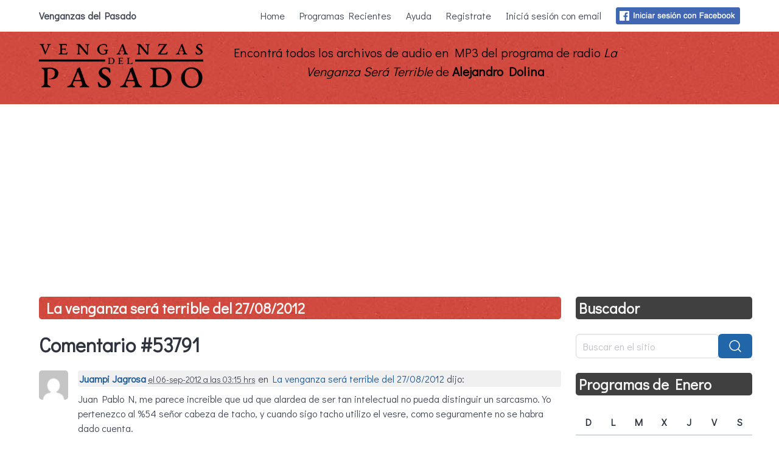

--- FILE ---
content_type: text/html; charset=utf-8
request_url: https://venganzasdelpasado.com.ar/posts/la-venganza-sera-terrible-del-27-08-2012/comments/53791
body_size: 4345
content:
<!DOCTYPE html>
<html lang="es">
  <head>
    <title>Comentario #53791 de La venganza será terrible del 27/08/2012 - Venganzas del Pasado</title>
    <meta name="viewport" content="width=device-width, initial-scale=1">
    <meta name="description" content="Comentario #53791 de La venganza será terrible del 27/08/2012" />
    <link rel="alternate" type="application/rss+xml" title="RSS feed de Venganzas del Pasado" href="/posts.rss" />
    <link rel="image_src" href="/assets/vdp-logo-8da562df.png" />
    <meta name="twitter:card" content="summary" />
    <meta name="twitter:site" content="@venganzaspasado" />
    <meta name="twitter:creator" content="@jschwindt" />
    <meta property="og:url" content="https://venganzasdelpasado.com.ar/posts/la-venganza-sera-terrible-del-27-08-2012/comments/53791" />
    <meta property="og:title" content="Comentario #53791 de La venganza será terrible del 27/08/2012 - Venganzas del Pasado" />
    <meta property="og:description" content="Comentario #53791 de La venganza será terrible del 27/08/2012" />
    <meta property="og:image" content="https://venganzasdelpasado.com.ar/assets/vdp_logo-e72a8858.jpg" />
    <meta property="og:type" content="website" />
    <meta property="og:locale" content="es_AR" />
    <meta property="fb:app_id" content="39744394508" />
    <meta property="fb:admins" content="jschwindt" />
    <link rel="icon" type="image/x-icon" href="/favicon.ico" />
    <link rel="canonical" href="https://venganzasdelpasado.com.ar/posts/la-venganza-sera-terrible-del-27-08-2012/comments/53791" />
    <link rel="stylesheet" href="https://fonts.googleapis.com/css2?family=Didact+Gothic&display=swap">
    <link rel="apple-touch-icon" sizes="180x180" href="/apple-touch-icon.png">
    <link rel="icon" type="image/png" sizes="32x32" href="/favicon-32x32.png">
    <link rel="icon" type="image/png" sizes="16x16" href="/favicon-16x16.png">
    <link rel="manifest" href="/site.webmanifest">
    <link rel="mask-icon" href="/safari-pinned-tab.svg" color="#5bbad5">
    <meta name="msapplication-TileColor" content="#da532c">
    <meta name="theme-color" content="#ffffff">
    <meta name="csrf-param" content="authenticity_token" />
<meta name="csrf-token" content="GLA4_RtLW5s3lwtZy0bJQP1z3jeCej_waVoJc1HzaqiM1BpMXo8UfRy1KeRl2gxMOl78XV-ydvBQm1f4nOFbow" />
    
    


    <link rel="icon" href="/icon.png" type="image/png">
    <link rel="icon" href="/icon.svg" type="image/svg+xml">
    <link rel="apple-touch-icon" href="/icon.png">

    <link rel="stylesheet" href="/assets/application-1c4359a1.css" data-turbo-track="reload" />
    <script type="importmap" data-turbo-track="reload">{
  "imports": {
    "application": "/assets/application-bfcdf840.js",
    "@hotwired/turbo-rails": "/assets/turbo.min-ad2c7b86.js",
    "@hotwired/stimulus": "/assets/stimulus.min-4b1e420e.js",
    "@hotwired/stimulus-loading": "/assets/stimulus-loading-1fc53fe7.js",
    "@avo-hq/marksmith": "/assets/@avo-hq--marksmith-9bd76672.js",
    "controllers/application": "/assets/controllers/application-3affb389.js",
    "controllers": "/assets/controllers/index-7e2670af.js",
    "controllers/navbar_controller": "/assets/controllers/navbar_controller-b9905a89.js",
    "controllers/play_controller": "/assets/controllers/play_controller-601ff00f.js",
    "controllers/popup_controller": "/assets/controllers/popup_controller-1e3e0833.js",
    "controllers/social_sharing_controller": "/assets/controllers/social_sharing_controller-b22ac9c3.js"
  }
}</script>
<link rel="modulepreload" href="/assets/application-bfcdf840.js">
<link rel="modulepreload" href="/assets/turbo.min-ad2c7b86.js">
<link rel="modulepreload" href="/assets/stimulus.min-4b1e420e.js">
<link rel="modulepreload" href="/assets/stimulus-loading-1fc53fe7.js">
<link rel="modulepreload" href="/assets/@avo-hq--marksmith-9bd76672.js">
<link rel="modulepreload" href="/assets/controllers/application-3affb389.js">
<link rel="modulepreload" href="/assets/controllers/index-7e2670af.js">
<link rel="modulepreload" href="/assets/controllers/navbar_controller-b9905a89.js">
<link rel="modulepreload" href="/assets/controllers/play_controller-601ff00f.js">
<link rel="modulepreload" href="/assets/controllers/popup_controller-1e3e0833.js">
<link rel="modulepreload" href="/assets/controllers/social_sharing_controller-b22ac9c3.js">
<script type="module">import "application"</script>
        <script data-ad-client="ca-pub-9541275144173875" async src="https://pagead2.googlesyndication.com/pagead/js/adsbygoogle.js"></script>

<!-- Google tag (gtag.js) -->
<script async src="https://www.googletagmanager.com/gtag/js?id=G-YSLQE8H92V"></script>
<script>
  window.dataLayer = window.dataLayer || [];
  function gtag() { dataLayer.push(arguments); }
  gtag('js', new Date());

  gtag('config', 'G-YSLQE8H92V');
</script>

  </head>
  <body>
    <nav class="navbar" role="navigation" aria-label="main navigation" data-controller="navbar">
  <div class="container">
    <div class="navbar-brand">
      <a class="navbar-item" href="/">
        Venganzas del Pasado
      </a>
      <a role="button" class="navbar-burger burger" data-navbar-menu-id="navbarMenu" data-action="navbar#toggle">
        <span aria-hidden="true"></span>
        <span aria-hidden="true"></span>
        <span aria-hidden="true"></span>
        <span aria-hidden="true"></span>
      </a>
    </div>
    <div id="navbarMenu" class="navbar-menu">
      <div class="navbar-end">
        <a class="navbar-item" href="/">Home</a>
        <a class="navbar-item" href="/posts">Programas Recientes</a>
        <a class="navbar-item" href="/articles/ayuda">Ayuda</a>
          <a class="navbar-item" href="/users/sign_up">Registrate</a>
          <a class="navbar-item" href="/users/sign_in">Iniciá sesión con email</a>
          <a class="navbar-item" href="/users/sign_in?msg=facebook"><img title="Inicio de sesión con Facebook" src="/assets/fb-login-73497796.png" /></a>
      </div>
    </div>
  </div>
</nav>

    <section class="header">
    <div class="header-container">
      <div class="container has-text-centered interior">
        <div class="columns">
          <div class="column is-one-quarter">
            <a title="Vengazas del Pasado" href="/"><img src="/assets/splash-25a642ff.png" /></a>
          </div>
          <div class="column is-three-fifths">
            <p class="claim">Encontrá todos los archivos de audio en MP3 del programa de radio <em>La Venganza Será
              Terrible</em> de <strong>Alejandro Dolina</strong></p>
          </div>
        </div>
      </div>
    </div>
</section>

    <section class="section main">
      <div class="container">
        <div class="columns is-variable is-0-mobile">
          <div class="column is-three-quarters" data-controller="play">
            
            <h2 class="title fancy is-4"><a href="/posts/la-venganza-sera-terrible-del-27-08-2012">La venganza será terrible del 27/08/2012</a></h2>
<h2 class="title">Comentario #53791</h2>
<div class="post-show">
  <article class="media">
  <figure class="media-left">
    <p class="image is-48x48 avatar">
      <img alt="Juampi Jagrosa" class="avatar" src="//www.gravatar.com/avatar/252eb7cb6b2c1ffd7506ef8555104348?d=mm&amp;s=50" />
    </p>
  </figure>
  <div class="media-content">
    <div class="content">
      <div class="comment-head">
        <strong><a href="/users/juampi-jagrosa">Juampi Jagrosa</a></strong> <small><abbr class="timeago" title="2012-09-06T06:15:22Z" datetime="2012-09-06T06:15:22Z">el 06-sep-2012 a las 03:15 hrs</abbr></small>
        en <a href="/posts/la-venganza-sera-terrible-del-27-08-2012">La venganza será terrible del 27/08/2012</a> dijo:
      </div>
      <p>Juan Pablo N, me parece increible que ud que alardea de ser tan intelectual no pueda distinguir un sarcasmo. Yo pertenezco al %54 señor cabeza de tacho, y cuando sigo tacho utilizo el vesre, como seguramente no se habra dado cuenta.</p>

    </div>
    <nav class="level is-mobile">
      <div class="level-left">
        <a class="level-item" href="/posts/la-venganza-sera-terrible-del-27-08-2012/comments/53791">
          <svg xmlns="http://www.w3.org/2000/svg" width="24" height="24" viewbox="0 0 24 24" fill="none" stroke="currentColor" stroke-width="1.5" stroke-linecap="round" stroke-linejoin="round" class="small-icon">
  <path d="m19 21-7-4-7 4V5a2 2 0 0 1 2-2h10a2 2 0 0 1 2 2v16z"></path>
</svg> <small>Enlace al comentario</small>
</a>      </div>
    </nav>
  </div>
</article>

</div>


          </div>
          <div class="column">
            <h3 class="title title-right is-4">Buscador</h3>
<div class="content">
<form action="/search/posts" accept-charset="UTF-8" method="get">
  <div class="field has-addons">
    <div class="control has-icons-right with100p">
      <input type="text" name="q" id="q" placeholder="Buscar en el sitio" class="input" />
    </div>
    <div class="control">
      <button class="button is-link"><svg xmlns="http://www.w3.org/2000/svg" width="24" height="24" viewbox="0 0 24 24" fill="none" stroke="currentColor" stroke-width="1.5" stroke-linecap="round" stroke-linejoin="round" class="size-6">
  <path d="m21 21-4.34-4.34"></path>
  <circle cx="11" cy="11" r="8"></circle>
</svg></button>
    </div>
  </div>
</form></div>
  <h3 class="title title-right is-4">
  Programas de Enero
</h3>
<div class="content calendar">
  <table class="table">
    <thead><tr><th>D</th><th>L</th><th>M</th><th>X</th><th>J</th><th>V</th><th>S</th></tr></thead>
<tbody><tr><td class="notmonth weekend">        28
</td><td class="notmonth">        29
</td><td class="notmonth">        30
</td><td class="notmonth">        31
</td><td>        1
</td><td>        2
</td><td class="weekend">        <a href="/posts/la-venganza-sera-terrible-del-02-01-2026">3</a>
</td></tr><tr><td class="weekend">        4
</td><td>        5
</td><td>        <a href="/posts/la-venganza-sera-terrible-del-05-01-2026">6</a>
</td><td>        <a href="/posts/la-venganza-sera-terrible-del-06-01-2026">7</a>
</td><td>        <a href="/posts/la-venganza-sera-terrible-del-07-01-2026">8</a>
</td><td>        <a href="/posts/la-venganza-sera-terrible-del-08-01-2026">9</a>
</td><td class="weekend">        <a href="/posts/la-venganza-sera-terrible-del-09-01-2026">10</a>
</td></tr><tr><td class="weekend">        11
</td><td>        12
</td><td>        <a href="/posts/la-venganza-sera-terrible-del-12-01-2026">13</a>
</td><td>        <a href="/posts/la-venganza-sera-terrible-del-13-01-2026">14</a>
</td><td>        <a href="/posts/la-venganza-sera-terrible-del-14-01-2026">15</a>
</td><td>        <a href="/posts/la-venganza-sera-terrible-del-15-01-2026">16</a>
</td><td class="weekend">        <a href="/posts/la-venganza-sera-terrible-del-16-01-2026">17</a>
</td></tr><tr><td class="weekend">        18
</td><td>        19
</td><td class="today">        <a href="/posts/la-venganza-sera-terrible-del-19-01-2026">20</a>
</td><td class="future">        21
</td><td class="future">        22
</td><td class="future">        23
</td><td class="weekend future">        24
</td></tr><tr><td class="weekend future">        25
</td><td class="future">        26
</td><td class="future">        27
</td><td class="future">        28
</td><td class="future">        29
</td><td class="future">        30
</td><td class="weekend future">        31
</td></tr></tbody></table></div>

  <h3 class="title title-right is-4">
  Libros recomendados
</h3>
<div class="content">
  <div class="referrals">
    <div class="referral-item">
      <a href="https://amzn.to/4dSTNAA">
        <img class="s-image" src="https://m.media-amazon.com/images/I/61bhwLPIKNL._AC_UY218_.jpg" alt="Crónicas del ángel gris (Spanish Edition)" />
      </a>
    </div>

    <div class="referral-item">
      <a href="https://amzn.to/45JHkgk">
        <img class="s-image" src="https://m.media-amazon.com/images/I/91ZW5ksilYL._AC_UY218_.jpg" alt="Notas al pie (Spanish Edition)" />
      </a>
    </div>

    <div class="referral-item">
      <a href="https://amzn.to/4jI8qrL">
        <img class="s-image" src="https://m.media-amazon.com/images/I/6166hlErfTL._AC_UY218_.jpg" alt="Cartas marcadas (Novela) (Spanish Edition)" />
      </a>
    </div>

    <div class="referral-item">
      <a href="https://amzn.to/3TboA1M">
        <img alt="Bar del Infierno" src="https://m.media-amazon.com/images/I/815Sqs0dFhL._SY522_.jpg" alt="Bar del Infierno" />
      </a>
    </div>

    <div class="referral-item">
      <a href="https://amzn.to/43zFQnF">
        <img class="s-image" src="https://m.media-amazon.com/images/I/41ZdOieq+jL._AC_UY218_.jpg" alt="La venganza será terrible (Spanish Edition)" />
      </a>
    </div>

    <div class="referral-item">
      <a href="https://amzn.to/458Dc9z">
        <img class="s-image" src="https://m.media-amazon.com/images/I/71-M6Y7Y5TL._AC_UY218_.jpg" alt="El ángel gris" />
      </a>
    </div>
  </div>
</div>

  <h3 class="title title-right is-4">
  Archivo de Programas
</h3>
<div class="content">
  <ul class="archive-years menu-list">
      <li>
        <a data-turbo-stream="true" href="/posts/2026">Año 2026 <small>(12)</small></a>
        <ul class="archive-months menu-list" id="archive-2026"></ul>
      </li>
      <li>
        <a data-turbo-stream="true" href="/posts/2025">Año 2025 <small>(259)</small></a>
        <ul class="archive-months menu-list" id="archive-2025"></ul>
      </li>
      <li>
        <a data-turbo-stream="true" href="/posts/2024">Año 2024 <small>(256)</small></a>
        <ul class="archive-months menu-list" id="archive-2024"></ul>
      </li>
      <li>
        <a data-turbo-stream="true" href="/posts/2023">Año 2023 <small>(260)</small></a>
        <ul class="archive-months menu-list" id="archive-2023"></ul>
      </li>
      <li>
        <a data-turbo-stream="true" href="/posts/2022">Año 2022 <small>(261)</small></a>
        <ul class="archive-months menu-list" id="archive-2022"></ul>
      </li>
      <li>
        <a data-turbo-stream="true" href="/posts/2021">Año 2021 <small>(261)</small></a>
        <ul class="archive-months menu-list" id="archive-2021"></ul>
      </li>
      <li>
        <a data-turbo-stream="true" href="/posts/2020">Año 2020 <small>(261)</small></a>
        <ul class="archive-months menu-list" id="archive-2020"></ul>
      </li>
      <li>
        <a data-turbo-stream="true" href="/posts/2019">Año 2019 <small>(259)</small></a>
        <ul class="archive-months menu-list" id="archive-2019"></ul>
      </li>
      <li>
        <a data-turbo-stream="true" href="/posts/2018">Año 2018 <small>(261)</small></a>
        <ul class="archive-months menu-list" id="archive-2018"></ul>
      </li>
      <li>
        <a data-turbo-stream="true" href="/posts/2017">Año 2017 <small>(294)</small></a>
        <ul class="archive-months menu-list" id="archive-2017"></ul>
      </li>
      <li>
        <a data-turbo-stream="true" href="/posts/2016">Año 2016 <small>(483)</small></a>
        <ul class="archive-months menu-list" id="archive-2016"></ul>
      </li>
      <li>
        <a data-turbo-stream="true" href="/posts/2015">Año 2015 <small>(480)</small></a>
        <ul class="archive-months menu-list" id="archive-2015"></ul>
      </li>
      <li>
        <a data-turbo-stream="true" href="/posts/2014">Año 2014 <small>(609)</small></a>
        <ul class="archive-months menu-list" id="archive-2014"></ul>
      </li>
      <li>
        <a data-turbo-stream="true" href="/posts/2013">Año 2013 <small>(641)</small></a>
        <ul class="archive-months menu-list" id="archive-2013"></ul>
      </li>
      <li>
        <a data-turbo-stream="true" href="/posts/2012">Año 2012 <small>(731)</small></a>
        <ul class="archive-months menu-list" id="archive-2012"></ul>
      </li>
      <li>
        <a data-turbo-stream="true" href="/posts/2011">Año 2011 <small>(575)</small></a>
        <ul class="archive-months menu-list" id="archive-2011"></ul>
      </li>
      <li>
        <a data-turbo-stream="true" href="/posts/2010">Año 2010 <small>(679)</small></a>
        <ul class="archive-months menu-list" id="archive-2010"></ul>
      </li>
      <li>
        <a data-turbo-stream="true" href="/posts/2009">Año 2009 <small>(754)</small></a>
        <ul class="archive-months menu-list" id="archive-2009"></ul>
      </li>
      <li>
        <a data-turbo-stream="true" href="/posts/2008">Año 2008 <small>(723)</small></a>
        <ul class="archive-months menu-list" id="archive-2008"></ul>
      </li>
      <li>
        <a data-turbo-stream="true" href="/posts/2007">Año 2007 <small>(807)</small></a>
        <ul class="archive-months menu-list" id="archive-2007"></ul>
      </li>
      <li>
        <a data-turbo-stream="true" href="/posts/2006">Año 2006 <small>(818)</small></a>
        <ul class="archive-months menu-list" id="archive-2006"></ul>
      </li>
      <li>
        <a data-turbo-stream="true" href="/posts/2005">Año 2005 <small>(658)</small></a>
        <ul class="archive-months menu-list" id="archive-2005"></ul>
      </li>
      <li>
        <a data-turbo-stream="true" href="/posts/2004">Año 2004 <small>(684)</small></a>
        <ul class="archive-months menu-list" id="archive-2004"></ul>
      </li>
      <li>
        <a data-turbo-stream="true" href="/posts/2003">Año 2003 <small>(722)</small></a>
        <ul class="archive-months menu-list" id="archive-2003"></ul>
      </li>
      <li>
        <a data-turbo-stream="true" href="/posts/2002">Año 2002 <small>(480)</small></a>
        <ul class="archive-months menu-list" id="archive-2002"></ul>
      </li>
      <li>
        <a data-turbo-stream="true" href="/posts/2001">Año 2001 <small>(44)</small></a>
        <ul class="archive-months menu-list" id="archive-2001"></ul>
      </li>
      <li>
        <a data-turbo-stream="true" href="/posts/2000">Año 2000 <small>(66)</small></a>
        <ul class="archive-months menu-list" id="archive-2000"></ul>
      </li>
      <li>
        <a data-turbo-stream="true" href="/posts/1999">Año 1999 <small>(53)</small></a>
        <ul class="archive-months menu-list" id="archive-1999"></ul>
      </li>
      <li>
        <a data-turbo-stream="true" href="/posts/1998">Año 1998 <small>(86)</small></a>
        <ul class="archive-months menu-list" id="archive-1998"></ul>
      </li>
      <li>
        <a data-turbo-stream="true" href="/posts/1997">Año 1997 <small>(22)</small></a>
        <ul class="archive-months menu-list" id="archive-1997"></ul>
      </li>
      <li>
        <a data-turbo-stream="true" href="/posts/1996">Año 1996 <small>(9)</small></a>
        <ul class="archive-months menu-list" id="archive-1996"></ul>
      </li>
      <li>
        <a data-turbo-stream="true" href="/posts/1995">Año 1995 <small>(52)</small></a>
        <ul class="archive-months menu-list" id="archive-1995"></ul>
      </li>
      <li>
        <a data-turbo-stream="true" href="/posts/1994">Año 1994 <small>(205)</small></a>
        <ul class="archive-months menu-list" id="archive-1994"></ul>
      </li>
      <li>
        <a data-turbo-stream="true" href="/posts/1993">Año 1993 <small>(108)</small></a>
        <ul class="archive-months menu-list" id="archive-1993"></ul>
      </li>
      <li>
        <a data-turbo-stream="true" href="/posts/1992">Año 1992 <small>(10)</small></a>
        <ul class="archive-months menu-list" id="archive-1992"></ul>
      </li>
      <li>
        <a data-turbo-stream="true" href="/posts/1991">Año 1991 <small>(11)</small></a>
        <ul class="archive-months menu-list" id="archive-1991"></ul>
      </li>
      <li>
        <a data-turbo-stream="true" href="/posts/1990">Año 1990 <small>(1)</small></a>
        <ul class="archive-months menu-list" id="archive-1990"></ul>
      </li>
      <li>
        <a data-turbo-stream="true" href="/posts/1989">Año 1989 <small>(39)</small></a>
        <ul class="archive-months menu-list" id="archive-1989"></ul>
      </li>
      <li>
        <a data-turbo-stream="true" href="/posts/1988">Año 1988 <small>(17)</small></a>
        <ul class="archive-months menu-list" id="archive-1988"></ul>
      </li>
      <li>
        <a data-turbo-stream="true" href="/posts/1987">Año 1987 <small>(71)</small></a>
        <ul class="archive-months menu-list" id="archive-1987"></ul>
      </li>
      <li>
        <a data-turbo-stream="true" href="/posts/1986">Año 1986 <small>(7)</small></a>
        <ul class="archive-months menu-list" id="archive-1986"></ul>
      </li>
      <li>
        <a data-turbo-stream="true" href="/posts/1985">Año 1985 <small>(9)</small></a>
        <ul class="archive-months menu-list" id="archive-1985"></ul>
      </li>
  </ul>
</div>


          </div>
        </div>
      </div>
    </section>
    <footer class="section footer">
  <div class="container">
    <div class="columns">
      <div class="column is-one-third">
        <h3 class="title is-4">Último Programa</h3>
        <h4 class="title is-5"><a href="/posts/la-venganza-sera-terrible-del-19-01-2026">La venganza será terrible del 19/01/2026</a></h4>
      </div>
      <div class="column">
        <h3 class="title is-4">Más Venganzas</h3>
        <div class=content>
          <ul>
            <li>
              <a href="/posts">Programas Recientes</a>
            </li>
            <li>
              <a href="/posts.rss">Feed RSS</a>
            </li>
            <li>
              <a href="/posts/new">Subir programas viejos</a>
            </li>
            <li>
              <a href="/contributions">Últimas contribuciones</a>
            </li>
          </ul>
        </div>
      </div>
      <div class="column">
        <h3 class="title is-4">Ayuda</h3>
        <div class=content>
          <ul>
            <li><a href="/articles/acerca-de-este-sitio">Acerca de este sitio</a></li>
            <li><a href="/articles/politica-de-privacidad">Política de privacidad</a></li>
            <li><a href="/articles/ayuda">Preguntas Frecuentes</a></li>
            <li><a href="/articles/como-se-graba-el-programa">Cómo funciona VdP</a></li>
            <li><a href="/articles/markdown">Estilos en Comentarios</a></li>
          </ul>
        </div>
      </div>
      <div class="column">
        <h3 class="title is-4">Sitios amigos</h3>
        <div class=content>
          <ul>
            <li><a href="https://mi-direccion-ip.com/">Mi Dirección IP</a></li>
          </ul>
        </div>
      </div>
    </div>
  </div>
</footer>

    <script type="importmap" data-turbo-track="reload">{
  "imports": {
    "application": "/assets/application-bfcdf840.js",
    "@hotwired/turbo-rails": "/assets/turbo.min-ad2c7b86.js",
    "@hotwired/stimulus": "/assets/stimulus.min-4b1e420e.js",
    "@hotwired/stimulus-loading": "/assets/stimulus-loading-1fc53fe7.js",
    "@avo-hq/marksmith": "/assets/@avo-hq--marksmith-9bd76672.js",
    "controllers/application": "/assets/controllers/application-3affb389.js",
    "controllers": "/assets/controllers/index-7e2670af.js",
    "controllers/navbar_controller": "/assets/controllers/navbar_controller-b9905a89.js",
    "controllers/play_controller": "/assets/controllers/play_controller-601ff00f.js",
    "controllers/popup_controller": "/assets/controllers/popup_controller-1e3e0833.js",
    "controllers/social_sharing_controller": "/assets/controllers/social_sharing_controller-b22ac9c3.js"
  }
}</script>
<link rel="modulepreload" href="/assets/application-bfcdf840.js">
<link rel="modulepreload" href="/assets/turbo.min-ad2c7b86.js">
<link rel="modulepreload" href="/assets/stimulus.min-4b1e420e.js">
<link rel="modulepreload" href="/assets/stimulus-loading-1fc53fe7.js">
<link rel="modulepreload" href="/assets/@avo-hq--marksmith-9bd76672.js">
<link rel="modulepreload" href="/assets/controllers/application-3affb389.js">
<link rel="modulepreload" href="/assets/controllers/index-7e2670af.js">
<link rel="modulepreload" href="/assets/controllers/navbar_controller-b9905a89.js">
<link rel="modulepreload" href="/assets/controllers/play_controller-601ff00f.js">
<link rel="modulepreload" href="/assets/controllers/popup_controller-1e3e0833.js">
<link rel="modulepreload" href="/assets/controllers/social_sharing_controller-b22ac9c3.js">
<script type="module">import "application"</script>
    
  <script defer src="https://static.cloudflareinsights.com/beacon.min.js/vcd15cbe7772f49c399c6a5babf22c1241717689176015" integrity="sha512-ZpsOmlRQV6y907TI0dKBHq9Md29nnaEIPlkf84rnaERnq6zvWvPUqr2ft8M1aS28oN72PdrCzSjY4U6VaAw1EQ==" data-cf-beacon='{"version":"2024.11.0","token":"86a43d771a52409084da00d4d838b6ab","r":1,"server_timing":{"name":{"cfCacheStatus":true,"cfEdge":true,"cfExtPri":true,"cfL4":true,"cfOrigin":true,"cfSpeedBrain":true},"location_startswith":null}}' crossorigin="anonymous"></script>
</body>
</html>


--- FILE ---
content_type: text/html; charset=utf-8
request_url: https://www.google.com/recaptcha/api2/aframe
body_size: 268
content:
<!DOCTYPE HTML><html><head><meta http-equiv="content-type" content="text/html; charset=UTF-8"></head><body><script nonce="RTHhXi-HVkKWTv_aRL-zuA">/** Anti-fraud and anti-abuse applications only. See google.com/recaptcha */ try{var clients={'sodar':'https://pagead2.googlesyndication.com/pagead/sodar?'};window.addEventListener("message",function(a){try{if(a.source===window.parent){var b=JSON.parse(a.data);var c=clients[b['id']];if(c){var d=document.createElement('img');d.src=c+b['params']+'&rc='+(localStorage.getItem("rc::a")?sessionStorage.getItem("rc::b"):"");window.document.body.appendChild(d);sessionStorage.setItem("rc::e",parseInt(sessionStorage.getItem("rc::e")||0)+1);localStorage.setItem("rc::h",'1768970733492');}}}catch(b){}});window.parent.postMessage("_grecaptcha_ready", "*");}catch(b){}</script></body></html>